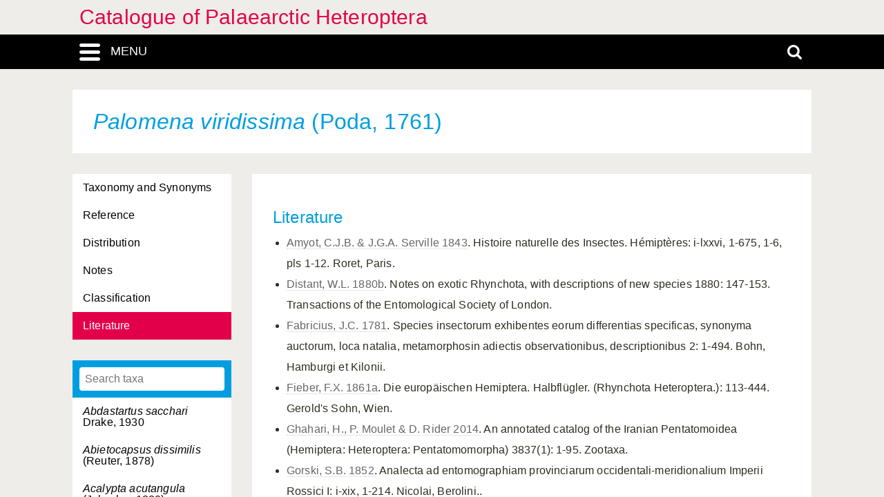

--- FILE ---
content_type: text/html; charset=UTF-8
request_url: https://catpalhet.linnaeus.naturalis.nl/linnaeus_ng/app/views/species/nsr_taxon.php?id=11090&cat=CTAB_LITERATURE
body_size: 5220
content:

<!DOCTYPE html>
<html lang="en">
<head>
	<meta http-equiv="Content-Type" content="text/html; charset=utf-8" />
	<meta name="keywords" content="" />
	<meta name="description" content="" />

	    
	<meta name="lng-project-id" content="1" />
	<meta name="server" content="1145e6de4332" />
	<meta name="viewport" content="width=device-width, initial-scale=1">

	<title>Catalogue of Palaearctic Heteroptera: Palomena viridissima (Poda, 1761)</title>

    <link href="../../../app/style/naturalis/images/favicon.ico" rel="shortcut icon" >
    <link href="../../../app/style/naturalis/images/favicon.ico" rel="icon" type="image/x-icon">
	<link rel="stylesheet" type="text/css" media="screen" href="../../../app/style/linnaeus_ng/dialog/jquery.modaldialog.css" />
    <link rel="stylesheet" type="text/css" href="../../../app/style/css/inline_templates.css">
	<link rel="stylesheet" type="text/css" media="screen" href="../utilities/dynamic-css.php" />
	<link rel="stylesheet" type="text/css" media="screen" href="../../../app/style/linnaeus_ng/basics.css" />
	<link rel="stylesheet" type="text/css" media="screen" href="../../../app/style/linnaeus_ng/lookup.css" />
	<link rel="stylesheet" type="text/css" media="screen" href="../../../app/style/linnaeus_ng/species.css" />
	<link rel="stylesheet" type="text/css" href="../../../app/style/css/orchids.css">
	<link rel="stylesheet" type="text/css" media="screen" title="default" href="../../../app/style/css/ionicons.min.css" />
	<link rel="stylesheet" type="text/css" media="screen" title="default" href="../../../app/vendor/prettyPhoto/css/prettyPhoto.css" />
	<link rel="stylesheet" type="text/css" media="screen" title="default" href="../../../app/vendor/fancybox/jquery.fancybox.css" />
	<link rel="stylesheet" type="text/css" media="print" href="../../../app/style/linnaeus_ng/print.css" />

    <!--[if IE]>
        <link rel="stylesheet" type="text/css" href="../../../app/style/linnaeus_ng/ie.css" />
    <![endif]-->
    <!--[if IE 8]>
        <link rel="stylesheet" type="text/css" href="../../../app/style/linnaeus_ng/ie7-8.css" />
    <![endif]-->
    <!--[if IE 7]>
        <link rel="stylesheet" type="text/css" href="../../../app/style/linnaeus_ng/ie7.css" />
    <![endif]-->


	<script type="text/javascript" src="../../../app/vendor/raphael/raphael.min.js"></script>
	<script type="text/javascript" src="../../../app/vendor/bundle.js"></script>
	<script type="text/javascript" src="../../../app/javascript/jquery.shrinkText.js"></script>
	<script type="text/javascript" src="../../../app/javascript/jquery.prettyDialog.js"></script>
    <script type="text/javascript" src="../../../app/javascript/inline_templates.js"></script>
	<script type="text/javascript" src="../../../app/javascript/project_specific/traits.js"></script>



	<script type="text/javascript" src="../../../app/javascript/main.js"></script>
	<script type="text/javascript" src="../../../app/javascript/lookup.js"></script>
	<script type="text/javascript" src="../../../app/javascript/dialog/jquery.modaldialog.js"></script>
	<script type="text/javascript" src="../../../app/javascript/orchid.js"></script>
</head>
<body id="body" class="module-species">
	<!-- Google Tag Manager (noscript) -->
<noscript><iframe src="https://www.googletagmanager.com/ns.html?id=GTM-P9TFPT5"
height="0" width="0" style="display:none;visibility:hidden"></iframe></noscript>
<!-- End Google Tag Manager (noscript) -->
<div class="site__container">
	<div class="menu__container menu__container-js">
		<object class="logo-svg" data="../../../app/style/img/naturalis-logo-wit.svg" type="image/svg+xml">
		</object>
				    <ul class="side-menu">    
                                                                        <li><a href="../introduction/">Introduction</a></li>
                                                                                                            <li><a href="../index/">Index</a></li>
                                                                                                <li><a href="../highertaxa/">Higher taxa</a></li>
                                                                                                <li><a class="main-menu-selected" href="../species/">Species</a></li>
                                                                                                            <li><a href="../literature2/">Literature</a></li>
                                                                                                                                    <li><a href="../search/search.php">Advanced search</a></li>
                                            </ul>			</div>
	<div class="content__container">
				    <div class="menu-title-bar__container">
	<div class="site-title">
					<a href="../linnaeus/index.php">Catalogue of Palaearctic Heteroptera</a>
			</div>
	<div class="menu-search-bar__container">
		<div class="search-bar__container">
			<div class="search-bar">
				<input type="text" name="search" id="search" class="search-box" autocomplete="off" placeholder="Search..." value="" onkeyup="if (event.keyCode==13) { doSearch(); }" required />

				<a href="javascript:void(0)" class="close-search close-search-js">
					<i class="ion-close-round"></i>
				</a>
			</div>
		</div>
		<div class="menu-bar__container">
			<div class="menu-bar">
				<div class="menu-toggle menu-toggle-js" href="javascript:void(0)"><div class="menu-toggle-text">MENU</div></div>
				<!-- <a class="menu-toggle menu-toggle-over-js" href="javascript:void(0)"></a> -->
				<div class="responsive-site-title">
											<a href="../linnaeus/index.php">Catalogue of Palaearctic Heteroptera</a>
									</div>
				<a class="search-toggle search-toggle-js" href="javascript:void(0)"></a>
			</div>
		</div>
	</div>
</div>				<div class="scroll__container">
			<div id="container">
				
			<form method="get" action="/linnaeus_ng/app/views/species/nsr_taxon.php" id="theForm"></form>
<div class="page-title">
	<span class="set-as-title"><span class="italics">Palomena viridissima</span> (Poda, 1761)</span>
	</div>
<div id="main-body">

<!-- Ruud: removed condition if $controllerBaseName !== 'module' /-->
						<div class="sidebar__container">
									<div class="category__container">
				        <ul>
				            				            <li id="ctb-6">
				 				<a href="../species/nsr_taxon.php?id=11090&cat=TAB_TAXONOMY_AND_SYNONYMS"				                				                >Taxonomy and Synonyms</a>
				            </li>
				            				            				            <li id="ctb-5">
				 				<a href="../species/nsr_taxon.php?id=11090&cat=TAB_REFERENCE"				                				                >Reference</a>
				            </li>
				            				            				            <li id="ctb-2">
				 				<a href="../species/nsr_taxon.php?id=11090&cat=TAB_DISTRIBUTION"				                				                >Distribution</a>
				            </li>
				            				            				            <li id="ctb-3">
				 				<a href="../species/nsr_taxon.php?id=11090&cat=TAB_NOTES"				                				                >Notes</a>
				            </li>
				            				            				            <li id="ctb--3">
				 				<a href="../species/nsr_taxon.php?id=11090&cat=CTAB_CLASSIFICATION"				                				                >Classification</a>
				            </li>
				            				            				            <li id="ctb--5">
				 				<a href="../species/nsr_taxon.php?id=11090&cat=CTAB_LITERATURE"				                				                class="category-active"
				                				                >Literature</a>
				            </li>
				            				            				        </ul>
				    </div>
			    									<div class="lookup__container">
						<div id="lookupDialog">
							<input type="text" id="lookupDialogInput" placeholder="Search taxa">
							<div id="lookup-DialogContent"></div>
						</div>
					</div>
				                
				<div id="menu-bottom"></div>
                
			</div>	
				<div id="page-container">

<div id="dialogRidge">
	<div id="content" class="taxon-detail">
    	<div>
        	
 							<p>
            <h3 id="name-header">Literature</h3>
        <ul>
                    <li><a href="../../../app/views/literature2/reference.php?id=104">Amyot, C.J.B. & J.G.A. Serville 1843</a>. Histoire naturelle des Insectes. Hémiptères: i-lxxvi, 1-675, 1-6, pls 1-12. Roret, Paris.</li>
                    <li><a href="../../../app/views/literature2/reference.php?id=1300">Distant, W.L. 1880b</a>. Notes on exotic Rhynchota, with descriptions of new species 1880: 147-153. Transactions of the Entomological Society of London.</li>
                    <li><a href="../../../app/views/literature2/reference.php?id=1771">Fabricius, J.C. 1781</a>. Species insectorum exhibentes eorum differentias specificas, synonyma auctorum, loca natalia, metamorphosin adiectis observationibus, descriptionibus 2: 1-494. Bohn, Hamburgi et Kilonii.</li>
                    <li><a href="../../../app/views/literature2/reference.php?id=1845">Fieber, F.X. 1861a</a>. Die europäischen Hemiptera. Halbflügler. (Rhynchota Heteroptera.): 113-444. Gerold's Sohn, Wien.</li>
                    <li><a href="../../../app/views/literature2/reference.php?id=9160">Ghahari, H., P. Moulet & D. Rider 2014</a>. An annotated catalog of the Iranian Pentatomoidea (Hemiptera: Heteroptera: Pentatomomorpha) 3837(1): 1-95. Zootaxa.</li>
                    <li><a href="../../../app/views/literature2/reference.php?id=2172">Gorski, S.B. 1852</a>. Analecta ad entomographiam provinciarum occidentali-meridionalium Imperii Rossici I: i-xix, 1-214. Nicolai, Berolini..</li>
                    <li><a href="../../../app/views/literature2/reference.php?id=3865">Kolenati, F.A. 1846b</a>. Meletemata Entomologica. IV. Hemiptera Caucasi Pentatomidae monographic dispositae: 1-72. 1-72. Academia Scientiarum, Petropoli..</li>
                    <li><a href="../../../app/views/literature2/reference.php?id=4276">Ling, Z.P. 1989</a>. Two new species of Eurydema Laporte from the western part of Sichuan, China (Heteroptera: Pentatomidae) 14: 193-197. Acta Zootaxonomica Sinica.</li>
                    <li><a href="../../../app/views/literature2/reference.php?id=4280">Linnaeus, C. 1761</a>. Fauna Svecica sistens animalia sveciae regni: Mammalia, Aves, Amphibia, Pisces, Insecta, Vermes, distributa per classes & ordines, genera & species: i-xlvi, 1-578. Salvii, Stockholmiae..</li>
                    <li><a href="../../../app/views/literature2/reference.php?id=5263">Nuamah, K.A. 1982</a>. Karyotypes of some Ghanaian shield-bugs and the higher systematics of the Pentatomoidea (Hemiptera: Heteroptera) 3(1): 9-28. Insect Science and its Application.</li>
                    <li><a href="../../../app/views/literature2/reference.php?id=5389">Oshanin, B. 1906-1910</a>. Verzeichnis der Palaearktischen Hemipteren mit besonderer Berücksichtigung ihrer Verteilung im Russischen Reiche. I. Band. Heteroptera (1) (1906): i-lxxiv, 1-394, (2) (1908): 395-586, (3) (1910): 587-1087; III. Band. Nachträge und Verbesserungen zum I und II Bande (1910): i-xvi, 1-217. St. Petersburg.</li>
                    <li><a href="../../../app/views/literature2/reference.php?id=5604">Poda, N. 1761</a>. Insecta musei Graecensis, quae in ordines, genera et species juxta Systema Naturae Caroli Linnaei digessit: 1-127,12 pp. Widmanstadii, Graecii..</li>
                    <li><a href="../../../app/views/literature2/reference.php?id=5856">Puton, A. 1881i</a>. Synopsis des Hémiptères-Hétéroptères de France. 4e Partie: 1-129. Puton, Remiremont..</li>
                    <li><a href="../../../app/views/literature2/reference.php?id=6148">Ren, S.Z. 1992a</a>. An iconography of Hemiptera-Heteroptera eggs in China: i-vi, 1-118. Science Press, Beijing.</li>
                    <li><a href="../../../app/views/literature2/reference.php?id=6249">Reuter, O.M. 1881a</a>. Analecta hemipterologica. Zur Artenkenntnis, Synonymie und geographischen Verbreitung palaearktischer Heteropteren 25: 155-196. Berliner Entomologische Zeitschrift.</li>
                    <li><a href="../../../app/views/literature2/reference.php?id=6295">Reuter, O.M. 1888a</a>. Revisio synonymica Heteropterorum Palaearcticorum quae descripserunt auctores vetustiores (Linnaeus 1758 - Latreille 1806): 1-458 [I: 1-73, II: 74-458]. Finnische Literatur-Gesellschaft, Helsingfors..</li>
                    <li><a href="../../../app/views/literature2/reference.php?id=9518">Stichel, W. 1961</a>. Illustrierte Bestimmungstabellen der Wanzen. II. Europa. (Hemiptera-Heteroptera Europae) 4: 545-768. Stichel, Berlin-Hermsdorf.</li>
                    <li><a href="../../../app/views/literature2/reference.php?id=8656">Westhoff, F. 1884</a>. Verzeichnis bisher in Westfalen aufgefundener Arten aus der Gruppe Hemiptera Heteroptera. Dritter Artikel 12(1883): 33-46. Jahresbericht der Zoologischen Section des Westfälischen Provincial-Vereins für Wissenschaft und Kunst.</li>
                    <li><a href="../../../app/views/literature2/reference.php?id=8660">Westwood, J.O. 1837</a>. In: Hope, F.W. A catalogue of Hemiptera in the collection of the Rev. F. W. Hope, M. A. with short latin diagnoses of the new species: 1-46. Bridgewater, London.</li>
                    <li><a href="../../../app/views/literature2/reference.php?id=8717">Wolff, J.F. 1801</a>. Icones cimicum descriptionibus illustratae 2: 43-84. Palm, Erlangae.</li>
                    <li><a href="../../../app/views/literature2/reference.php?id=9116">Zheng, L.Y. & Z.P. Ling 1989</a>. A revision of East Asiatic species of genus Palomena (Hemiptera: Pentatomidae) 14: 309-326. Acta Zootaxonomica Sinica.</li>
                </ul>
        <br />
        
    </p>

			
			        </div>
	</div>
</div>


<script type="text/JavaScript">
$(document).ready(function()
{

	$( 'title' ).html( $('<p>' + $('.set-as-title').html() + '</p>').text() + ' - ' + $( 'title' ).html() );

	
	$('img[class=intern]').each(function() { $(this).remove(); } )

	
	
	allLookupContentOverrideUrl('../species/ajax_interface.php');
	allLookupSetListMax(250);
	allLookupSetAlwaysFetch(true);
	allLookupSetExtraVar( { name:'lower',value:1 } );
	allLookupShowDialog();
} );
</script>

<div class="inline-templates" id="lookupDialogItem">
	<p id="allLookupListCell-%COUNTER%" class="row%ROW-CLASS%" lookupId="%ID%" onclick="%ONCLICK%">
    	%LABEL%<span class="allLookupListSource" style="%SOURCE-STYLE%"> (%SOURCE%)</span>
	</p>
</div>

	<script>
    let code='GTM-P9TFPT5';
    
    (function(w,d,s,l,i) {w[l]=w[l]||[];w[l].push({'gtm.start': new Date().getTime(),event:'gtm.js'});var f=d.getElementsByTagName(s)[0], j=d.createElement(s),dl=l!='dataLayer'?'&l='+l:'';j.async=true;j.src= 'https://www.googletagmanager.com/gtm.js?id='+i+dl;f.parentNode.insertBefore(j,f);})(window,document,'script','dataLayer',code);
    
</script>
				<div id="allLookupList" class="allLookupListInvisible"></div>
			</div>
			</div>
			</div>
						    			        <script type="text/javascript">
	allLookupSetSelectedId(11090);
</script>

<!-- <div id="allNavigationPane">
<div class="navigation-icon-wrapper">

<span onclick="allLookupShowDialog()" id="contents-icon" title="Contents" class="navigation-icon icon-book" />
Contents</span>


    <span class="navigation-icon icon-nav-back icon-inactive" id="back-icon-inactive">Back</span>
</div>
</div>
 -->			    						<div id="bottombar" class="navbar navbar-inverted">
				<div class="container">
					<ul class="footer-menu__list">
						<li>
							<a href="https://linnaeus.naturalis.nl/" target="_blank">
								Linnaeus
							</a>
						</li>
						<li>
							<span class="decode"><n gvgyr="onhxrzn@urgarg.ay" uers="znvygb:Oreraq%20Nhxrzn%3Ponhxrzn%40urgarg.ay%3R?fhowrpg=Pngnybthr%20bs%20Cnynrnepgvp%20Urgrebcgren" ery="absbyybj">pbagnpg</n></span>
						</li>
						<li>
							<a target="_blank" href="https://www.naturalis.nl">
								Naturalis Biodiversity Center
							</a>	
						</li>
					</ul>
				</div>
			</div>
		</div>
	</div>
</div>
<script type="text/JavaScript">
$(document).ready(function()
{
	//http://fancyapps.com/fancybox/3/docs/#options
	$('[data-fancybox]').fancybox({
		arrows : false,
		infobar : true,
		animationEffect : false
	});

	$(".inline-video").each(function()
	{
		$_me = $(this);

        $_me
            .removeAttr('onclick')
				.attr('onClick', 'showVideo("' + arr_arguments[1] + '","' + arr_arguments[3] +'");');

		arr_arguments = $_me.attr("onclick").split("'");
	});


	if( jQuery().prettyDialog )
	{
		$("a[rel^='prettyPhoto']").prettyDialog();
	}

				addRequestVar('id','11090')
				addRequestVar('cat','CTAB_LITERATURE')
			chkPIDInLinks(1,'epi');
	
})
</script>
</body>
</html>
